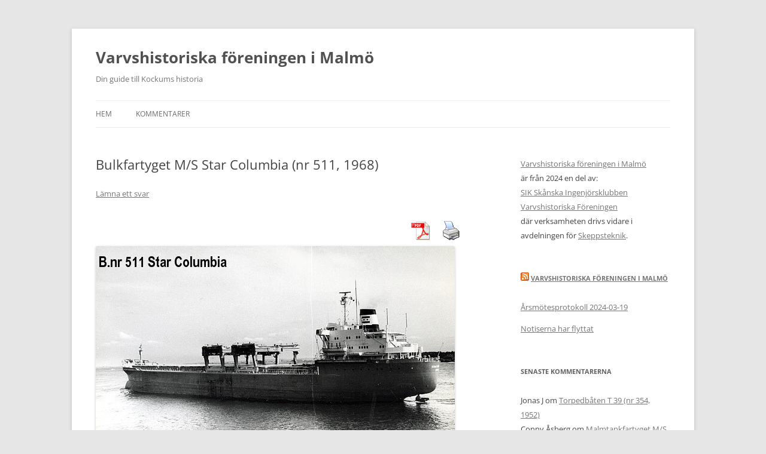

--- FILE ---
content_type: text/html; charset=UTF-8
request_url: https://www.varvshistoria.com/bulkfartyget-ms-star-columbia-nr-511-1968/
body_size: 10691
content:
<!DOCTYPE html>
<!--[if IE 7]>
<html class="ie ie7" lang="sv-SE">
<![endif]-->
<!--[if IE 8]>
<html class="ie ie8" lang="sv-SE">
<![endif]-->
<!--[if !(IE 7) & !(IE 8)]><!-->
<html lang="sv-SE">
<!--<![endif]-->
<head>
<meta charset="UTF-8" />
<meta name="viewport" content="width=device-width, initial-scale=1.0" />
<title>Bulkfartyget M/S Star Columbia (nr 511, 1968) | Varvshistoriska föreningen i Malmö</title>
<link rel="profile" href="https://gmpg.org/xfn/11" />
<link rel="pingback" href="https://www.varvshistoria.com/xmlrpc.php">
<!--[if lt IE 9]>
<script src="https://www.varvshistoria.com/wp-content/themes/twentytwelve/js/html5.js?ver=3.7.0" type="text/javascript"></script>
<![endif]-->
<meta name='robots' content='max-image-preview:large' />
	<style>img:is([sizes="auto" i], [sizes^="auto," i]) { contain-intrinsic-size: 3000px 1500px }</style>
	<link rel='dns-prefetch' href='//stats.wp.com' />
<link rel="alternate" type="application/rss+xml" title="Varvshistoriska föreningen i Malmö &raquo; Webbflöde" href="https://www.varvshistoria.com/feed/" />
<link rel="alternate" type="application/rss+xml" title="Varvshistoriska föreningen i Malmö &raquo; Kommentarsflöde" href="https://www.varvshistoria.com/comments/feed/" />
<link rel="alternate" type="application/rss+xml" title="Varvshistoriska föreningen i Malmö &raquo; Kommentarsflöde för Bulkfartyget M/S Star Columbia (nr 511, 1968)" href="https://www.varvshistoria.com/bulkfartyget-ms-star-columbia-nr-511-1968/feed/" />
<script type="text/javascript">
/* <![CDATA[ */
window._wpemojiSettings = {"baseUrl":"https:\/\/s.w.org\/images\/core\/emoji\/16.0.1\/72x72\/","ext":".png","svgUrl":"https:\/\/s.w.org\/images\/core\/emoji\/16.0.1\/svg\/","svgExt":".svg","source":{"concatemoji":"https:\/\/www.varvshistoria.com\/wp-includes\/js\/wp-emoji-release.min.js?ver=6.8.3"}};
/*! This file is auto-generated */
!function(s,n){var o,i,e;function c(e){try{var t={supportTests:e,timestamp:(new Date).valueOf()};sessionStorage.setItem(o,JSON.stringify(t))}catch(e){}}function p(e,t,n){e.clearRect(0,0,e.canvas.width,e.canvas.height),e.fillText(t,0,0);var t=new Uint32Array(e.getImageData(0,0,e.canvas.width,e.canvas.height).data),a=(e.clearRect(0,0,e.canvas.width,e.canvas.height),e.fillText(n,0,0),new Uint32Array(e.getImageData(0,0,e.canvas.width,e.canvas.height).data));return t.every(function(e,t){return e===a[t]})}function u(e,t){e.clearRect(0,0,e.canvas.width,e.canvas.height),e.fillText(t,0,0);for(var n=e.getImageData(16,16,1,1),a=0;a<n.data.length;a++)if(0!==n.data[a])return!1;return!0}function f(e,t,n,a){switch(t){case"flag":return n(e,"\ud83c\udff3\ufe0f\u200d\u26a7\ufe0f","\ud83c\udff3\ufe0f\u200b\u26a7\ufe0f")?!1:!n(e,"\ud83c\udde8\ud83c\uddf6","\ud83c\udde8\u200b\ud83c\uddf6")&&!n(e,"\ud83c\udff4\udb40\udc67\udb40\udc62\udb40\udc65\udb40\udc6e\udb40\udc67\udb40\udc7f","\ud83c\udff4\u200b\udb40\udc67\u200b\udb40\udc62\u200b\udb40\udc65\u200b\udb40\udc6e\u200b\udb40\udc67\u200b\udb40\udc7f");case"emoji":return!a(e,"\ud83e\udedf")}return!1}function g(e,t,n,a){var r="undefined"!=typeof WorkerGlobalScope&&self instanceof WorkerGlobalScope?new OffscreenCanvas(300,150):s.createElement("canvas"),o=r.getContext("2d",{willReadFrequently:!0}),i=(o.textBaseline="top",o.font="600 32px Arial",{});return e.forEach(function(e){i[e]=t(o,e,n,a)}),i}function t(e){var t=s.createElement("script");t.src=e,t.defer=!0,s.head.appendChild(t)}"undefined"!=typeof Promise&&(o="wpEmojiSettingsSupports",i=["flag","emoji"],n.supports={everything:!0,everythingExceptFlag:!0},e=new Promise(function(e){s.addEventListener("DOMContentLoaded",e,{once:!0})}),new Promise(function(t){var n=function(){try{var e=JSON.parse(sessionStorage.getItem(o));if("object"==typeof e&&"number"==typeof e.timestamp&&(new Date).valueOf()<e.timestamp+604800&&"object"==typeof e.supportTests)return e.supportTests}catch(e){}return null}();if(!n){if("undefined"!=typeof Worker&&"undefined"!=typeof OffscreenCanvas&&"undefined"!=typeof URL&&URL.createObjectURL&&"undefined"!=typeof Blob)try{var e="postMessage("+g.toString()+"("+[JSON.stringify(i),f.toString(),p.toString(),u.toString()].join(",")+"));",a=new Blob([e],{type:"text/javascript"}),r=new Worker(URL.createObjectURL(a),{name:"wpTestEmojiSupports"});return void(r.onmessage=function(e){c(n=e.data),r.terminate(),t(n)})}catch(e){}c(n=g(i,f,p,u))}t(n)}).then(function(e){for(var t in e)n.supports[t]=e[t],n.supports.everything=n.supports.everything&&n.supports[t],"flag"!==t&&(n.supports.everythingExceptFlag=n.supports.everythingExceptFlag&&n.supports[t]);n.supports.everythingExceptFlag=n.supports.everythingExceptFlag&&!n.supports.flag,n.DOMReady=!1,n.readyCallback=function(){n.DOMReady=!0}}).then(function(){return e}).then(function(){var e;n.supports.everything||(n.readyCallback(),(e=n.source||{}).concatemoji?t(e.concatemoji):e.wpemoji&&e.twemoji&&(t(e.twemoji),t(e.wpemoji)))}))}((window,document),window._wpemojiSettings);
/* ]]> */
</script>
<style id='wp-emoji-styles-inline-css' type='text/css'>

	img.wp-smiley, img.emoji {
		display: inline !important;
		border: none !important;
		box-shadow: none !important;
		height: 1em !important;
		width: 1em !important;
		margin: 0 0.07em !important;
		vertical-align: -0.1em !important;
		background: none !important;
		padding: 0 !important;
	}
</style>
<link rel='stylesheet' id='wp-block-library-css' href='https://www.varvshistoria.com/wp-includes/css/dist/block-library/style.min.css?ver=6.8.3' type='text/css' media='all' />
<style id='wp-block-library-theme-inline-css' type='text/css'>
.wp-block-audio :where(figcaption){color:#555;font-size:13px;text-align:center}.is-dark-theme .wp-block-audio :where(figcaption){color:#ffffffa6}.wp-block-audio{margin:0 0 1em}.wp-block-code{border:1px solid #ccc;border-radius:4px;font-family:Menlo,Consolas,monaco,monospace;padding:.8em 1em}.wp-block-embed :where(figcaption){color:#555;font-size:13px;text-align:center}.is-dark-theme .wp-block-embed :where(figcaption){color:#ffffffa6}.wp-block-embed{margin:0 0 1em}.blocks-gallery-caption{color:#555;font-size:13px;text-align:center}.is-dark-theme .blocks-gallery-caption{color:#ffffffa6}:root :where(.wp-block-image figcaption){color:#555;font-size:13px;text-align:center}.is-dark-theme :root :where(.wp-block-image figcaption){color:#ffffffa6}.wp-block-image{margin:0 0 1em}.wp-block-pullquote{border-bottom:4px solid;border-top:4px solid;color:currentColor;margin-bottom:1.75em}.wp-block-pullquote cite,.wp-block-pullquote footer,.wp-block-pullquote__citation{color:currentColor;font-size:.8125em;font-style:normal;text-transform:uppercase}.wp-block-quote{border-left:.25em solid;margin:0 0 1.75em;padding-left:1em}.wp-block-quote cite,.wp-block-quote footer{color:currentColor;font-size:.8125em;font-style:normal;position:relative}.wp-block-quote:where(.has-text-align-right){border-left:none;border-right:.25em solid;padding-left:0;padding-right:1em}.wp-block-quote:where(.has-text-align-center){border:none;padding-left:0}.wp-block-quote.is-large,.wp-block-quote.is-style-large,.wp-block-quote:where(.is-style-plain){border:none}.wp-block-search .wp-block-search__label{font-weight:700}.wp-block-search__button{border:1px solid #ccc;padding:.375em .625em}:where(.wp-block-group.has-background){padding:1.25em 2.375em}.wp-block-separator.has-css-opacity{opacity:.4}.wp-block-separator{border:none;border-bottom:2px solid;margin-left:auto;margin-right:auto}.wp-block-separator.has-alpha-channel-opacity{opacity:1}.wp-block-separator:not(.is-style-wide):not(.is-style-dots){width:100px}.wp-block-separator.has-background:not(.is-style-dots){border-bottom:none;height:1px}.wp-block-separator.has-background:not(.is-style-wide):not(.is-style-dots){height:2px}.wp-block-table{margin:0 0 1em}.wp-block-table td,.wp-block-table th{word-break:normal}.wp-block-table :where(figcaption){color:#555;font-size:13px;text-align:center}.is-dark-theme .wp-block-table :where(figcaption){color:#ffffffa6}.wp-block-video :where(figcaption){color:#555;font-size:13px;text-align:center}.is-dark-theme .wp-block-video :where(figcaption){color:#ffffffa6}.wp-block-video{margin:0 0 1em}:root :where(.wp-block-template-part.has-background){margin-bottom:0;margin-top:0;padding:1.25em 2.375em}
</style>
<style id='classic-theme-styles-inline-css' type='text/css'>
/*! This file is auto-generated */
.wp-block-button__link{color:#fff;background-color:#32373c;border-radius:9999px;box-shadow:none;text-decoration:none;padding:calc(.667em + 2px) calc(1.333em + 2px);font-size:1.125em}.wp-block-file__button{background:#32373c;color:#fff;text-decoration:none}
</style>
<link rel='stylesheet' id='mediaelement-css' href='https://www.varvshistoria.com/wp-includes/js/mediaelement/mediaelementplayer-legacy.min.css?ver=4.2.17' type='text/css' media='all' />
<link rel='stylesheet' id='wp-mediaelement-css' href='https://www.varvshistoria.com/wp-includes/js/mediaelement/wp-mediaelement.min.css?ver=6.8.3' type='text/css' media='all' />
<style id='jetpack-sharing-buttons-style-inline-css' type='text/css'>
.jetpack-sharing-buttons__services-list{display:flex;flex-direction:row;flex-wrap:wrap;gap:0;list-style-type:none;margin:5px;padding:0}.jetpack-sharing-buttons__services-list.has-small-icon-size{font-size:12px}.jetpack-sharing-buttons__services-list.has-normal-icon-size{font-size:16px}.jetpack-sharing-buttons__services-list.has-large-icon-size{font-size:24px}.jetpack-sharing-buttons__services-list.has-huge-icon-size{font-size:36px}@media print{.jetpack-sharing-buttons__services-list{display:none!important}}.editor-styles-wrapper .wp-block-jetpack-sharing-buttons{gap:0;padding-inline-start:0}ul.jetpack-sharing-buttons__services-list.has-background{padding:1.25em 2.375em}
</style>
<style id='global-styles-inline-css' type='text/css'>
:root{--wp--preset--aspect-ratio--square: 1;--wp--preset--aspect-ratio--4-3: 4/3;--wp--preset--aspect-ratio--3-4: 3/4;--wp--preset--aspect-ratio--3-2: 3/2;--wp--preset--aspect-ratio--2-3: 2/3;--wp--preset--aspect-ratio--16-9: 16/9;--wp--preset--aspect-ratio--9-16: 9/16;--wp--preset--color--black: #000000;--wp--preset--color--cyan-bluish-gray: #abb8c3;--wp--preset--color--white: #fff;--wp--preset--color--pale-pink: #f78da7;--wp--preset--color--vivid-red: #cf2e2e;--wp--preset--color--luminous-vivid-orange: #ff6900;--wp--preset--color--luminous-vivid-amber: #fcb900;--wp--preset--color--light-green-cyan: #7bdcb5;--wp--preset--color--vivid-green-cyan: #00d084;--wp--preset--color--pale-cyan-blue: #8ed1fc;--wp--preset--color--vivid-cyan-blue: #0693e3;--wp--preset--color--vivid-purple: #9b51e0;--wp--preset--color--blue: #21759b;--wp--preset--color--dark-gray: #444;--wp--preset--color--medium-gray: #9f9f9f;--wp--preset--color--light-gray: #e6e6e6;--wp--preset--gradient--vivid-cyan-blue-to-vivid-purple: linear-gradient(135deg,rgba(6,147,227,1) 0%,rgb(155,81,224) 100%);--wp--preset--gradient--light-green-cyan-to-vivid-green-cyan: linear-gradient(135deg,rgb(122,220,180) 0%,rgb(0,208,130) 100%);--wp--preset--gradient--luminous-vivid-amber-to-luminous-vivid-orange: linear-gradient(135deg,rgba(252,185,0,1) 0%,rgba(255,105,0,1) 100%);--wp--preset--gradient--luminous-vivid-orange-to-vivid-red: linear-gradient(135deg,rgba(255,105,0,1) 0%,rgb(207,46,46) 100%);--wp--preset--gradient--very-light-gray-to-cyan-bluish-gray: linear-gradient(135deg,rgb(238,238,238) 0%,rgb(169,184,195) 100%);--wp--preset--gradient--cool-to-warm-spectrum: linear-gradient(135deg,rgb(74,234,220) 0%,rgb(151,120,209) 20%,rgb(207,42,186) 40%,rgb(238,44,130) 60%,rgb(251,105,98) 80%,rgb(254,248,76) 100%);--wp--preset--gradient--blush-light-purple: linear-gradient(135deg,rgb(255,206,236) 0%,rgb(152,150,240) 100%);--wp--preset--gradient--blush-bordeaux: linear-gradient(135deg,rgb(254,205,165) 0%,rgb(254,45,45) 50%,rgb(107,0,62) 100%);--wp--preset--gradient--luminous-dusk: linear-gradient(135deg,rgb(255,203,112) 0%,rgb(199,81,192) 50%,rgb(65,88,208) 100%);--wp--preset--gradient--pale-ocean: linear-gradient(135deg,rgb(255,245,203) 0%,rgb(182,227,212) 50%,rgb(51,167,181) 100%);--wp--preset--gradient--electric-grass: linear-gradient(135deg,rgb(202,248,128) 0%,rgb(113,206,126) 100%);--wp--preset--gradient--midnight: linear-gradient(135deg,rgb(2,3,129) 0%,rgb(40,116,252) 100%);--wp--preset--font-size--small: 13px;--wp--preset--font-size--medium: 20px;--wp--preset--font-size--large: 36px;--wp--preset--font-size--x-large: 42px;--wp--preset--spacing--20: 0.44rem;--wp--preset--spacing--30: 0.67rem;--wp--preset--spacing--40: 1rem;--wp--preset--spacing--50: 1.5rem;--wp--preset--spacing--60: 2.25rem;--wp--preset--spacing--70: 3.38rem;--wp--preset--spacing--80: 5.06rem;--wp--preset--shadow--natural: 6px 6px 9px rgba(0, 0, 0, 0.2);--wp--preset--shadow--deep: 12px 12px 50px rgba(0, 0, 0, 0.4);--wp--preset--shadow--sharp: 6px 6px 0px rgba(0, 0, 0, 0.2);--wp--preset--shadow--outlined: 6px 6px 0px -3px rgba(255, 255, 255, 1), 6px 6px rgba(0, 0, 0, 1);--wp--preset--shadow--crisp: 6px 6px 0px rgba(0, 0, 0, 1);}:where(.is-layout-flex){gap: 0.5em;}:where(.is-layout-grid){gap: 0.5em;}body .is-layout-flex{display: flex;}.is-layout-flex{flex-wrap: wrap;align-items: center;}.is-layout-flex > :is(*, div){margin: 0;}body .is-layout-grid{display: grid;}.is-layout-grid > :is(*, div){margin: 0;}:where(.wp-block-columns.is-layout-flex){gap: 2em;}:where(.wp-block-columns.is-layout-grid){gap: 2em;}:where(.wp-block-post-template.is-layout-flex){gap: 1.25em;}:where(.wp-block-post-template.is-layout-grid){gap: 1.25em;}.has-black-color{color: var(--wp--preset--color--black) !important;}.has-cyan-bluish-gray-color{color: var(--wp--preset--color--cyan-bluish-gray) !important;}.has-white-color{color: var(--wp--preset--color--white) !important;}.has-pale-pink-color{color: var(--wp--preset--color--pale-pink) !important;}.has-vivid-red-color{color: var(--wp--preset--color--vivid-red) !important;}.has-luminous-vivid-orange-color{color: var(--wp--preset--color--luminous-vivid-orange) !important;}.has-luminous-vivid-amber-color{color: var(--wp--preset--color--luminous-vivid-amber) !important;}.has-light-green-cyan-color{color: var(--wp--preset--color--light-green-cyan) !important;}.has-vivid-green-cyan-color{color: var(--wp--preset--color--vivid-green-cyan) !important;}.has-pale-cyan-blue-color{color: var(--wp--preset--color--pale-cyan-blue) !important;}.has-vivid-cyan-blue-color{color: var(--wp--preset--color--vivid-cyan-blue) !important;}.has-vivid-purple-color{color: var(--wp--preset--color--vivid-purple) !important;}.has-black-background-color{background-color: var(--wp--preset--color--black) !important;}.has-cyan-bluish-gray-background-color{background-color: var(--wp--preset--color--cyan-bluish-gray) !important;}.has-white-background-color{background-color: var(--wp--preset--color--white) !important;}.has-pale-pink-background-color{background-color: var(--wp--preset--color--pale-pink) !important;}.has-vivid-red-background-color{background-color: var(--wp--preset--color--vivid-red) !important;}.has-luminous-vivid-orange-background-color{background-color: var(--wp--preset--color--luminous-vivid-orange) !important;}.has-luminous-vivid-amber-background-color{background-color: var(--wp--preset--color--luminous-vivid-amber) !important;}.has-light-green-cyan-background-color{background-color: var(--wp--preset--color--light-green-cyan) !important;}.has-vivid-green-cyan-background-color{background-color: var(--wp--preset--color--vivid-green-cyan) !important;}.has-pale-cyan-blue-background-color{background-color: var(--wp--preset--color--pale-cyan-blue) !important;}.has-vivid-cyan-blue-background-color{background-color: var(--wp--preset--color--vivid-cyan-blue) !important;}.has-vivid-purple-background-color{background-color: var(--wp--preset--color--vivid-purple) !important;}.has-black-border-color{border-color: var(--wp--preset--color--black) !important;}.has-cyan-bluish-gray-border-color{border-color: var(--wp--preset--color--cyan-bluish-gray) !important;}.has-white-border-color{border-color: var(--wp--preset--color--white) !important;}.has-pale-pink-border-color{border-color: var(--wp--preset--color--pale-pink) !important;}.has-vivid-red-border-color{border-color: var(--wp--preset--color--vivid-red) !important;}.has-luminous-vivid-orange-border-color{border-color: var(--wp--preset--color--luminous-vivid-orange) !important;}.has-luminous-vivid-amber-border-color{border-color: var(--wp--preset--color--luminous-vivid-amber) !important;}.has-light-green-cyan-border-color{border-color: var(--wp--preset--color--light-green-cyan) !important;}.has-vivid-green-cyan-border-color{border-color: var(--wp--preset--color--vivid-green-cyan) !important;}.has-pale-cyan-blue-border-color{border-color: var(--wp--preset--color--pale-cyan-blue) !important;}.has-vivid-cyan-blue-border-color{border-color: var(--wp--preset--color--vivid-cyan-blue) !important;}.has-vivid-purple-border-color{border-color: var(--wp--preset--color--vivid-purple) !important;}.has-vivid-cyan-blue-to-vivid-purple-gradient-background{background: var(--wp--preset--gradient--vivid-cyan-blue-to-vivid-purple) !important;}.has-light-green-cyan-to-vivid-green-cyan-gradient-background{background: var(--wp--preset--gradient--light-green-cyan-to-vivid-green-cyan) !important;}.has-luminous-vivid-amber-to-luminous-vivid-orange-gradient-background{background: var(--wp--preset--gradient--luminous-vivid-amber-to-luminous-vivid-orange) !important;}.has-luminous-vivid-orange-to-vivid-red-gradient-background{background: var(--wp--preset--gradient--luminous-vivid-orange-to-vivid-red) !important;}.has-very-light-gray-to-cyan-bluish-gray-gradient-background{background: var(--wp--preset--gradient--very-light-gray-to-cyan-bluish-gray) !important;}.has-cool-to-warm-spectrum-gradient-background{background: var(--wp--preset--gradient--cool-to-warm-spectrum) !important;}.has-blush-light-purple-gradient-background{background: var(--wp--preset--gradient--blush-light-purple) !important;}.has-blush-bordeaux-gradient-background{background: var(--wp--preset--gradient--blush-bordeaux) !important;}.has-luminous-dusk-gradient-background{background: var(--wp--preset--gradient--luminous-dusk) !important;}.has-pale-ocean-gradient-background{background: var(--wp--preset--gradient--pale-ocean) !important;}.has-electric-grass-gradient-background{background: var(--wp--preset--gradient--electric-grass) !important;}.has-midnight-gradient-background{background: var(--wp--preset--gradient--midnight) !important;}.has-small-font-size{font-size: var(--wp--preset--font-size--small) !important;}.has-medium-font-size{font-size: var(--wp--preset--font-size--medium) !important;}.has-large-font-size{font-size: var(--wp--preset--font-size--large) !important;}.has-x-large-font-size{font-size: var(--wp--preset--font-size--x-large) !important;}
:where(.wp-block-post-template.is-layout-flex){gap: 1.25em;}:where(.wp-block-post-template.is-layout-grid){gap: 1.25em;}
:where(.wp-block-columns.is-layout-flex){gap: 2em;}:where(.wp-block-columns.is-layout-grid){gap: 2em;}
:root :where(.wp-block-pullquote){font-size: 1.5em;line-height: 1.6;}
</style>
<link rel='stylesheet' id='pdfprnt_frontend-css' href='https://www.varvshistoria.com/wp-content/plugins/pdf-print/css/frontend.css?ver=2.4.2' type='text/css' media='all' />
<link rel='stylesheet' id='twentytwelve-fonts-css' href='https://www.varvshistoria.com/wp-content/themes/twentytwelve/fonts/font-open-sans.css?ver=20230328' type='text/css' media='all' />
<link rel='stylesheet' id='twentytwelve-style-css' href='https://www.varvshistoria.com/wp-content/themes/twentytwelve/style.css?ver=20250415' type='text/css' media='all' />
<link rel='stylesheet' id='twentytwelve-block-style-css' href='https://www.varvshistoria.com/wp-content/themes/twentytwelve/css/blocks.css?ver=20240812' type='text/css' media='all' />
<!--[if lt IE 9]>
<link rel='stylesheet' id='twentytwelve-ie-css' href='https://www.varvshistoria.com/wp-content/themes/twentytwelve/css/ie.css?ver=20240722' type='text/css' media='all' />
<![endif]-->
<style id='akismet-widget-style-inline-css' type='text/css'>

			.a-stats {
				--akismet-color-mid-green: #357b49;
				--akismet-color-white: #fff;
				--akismet-color-light-grey: #f6f7f7;

				max-width: 350px;
				width: auto;
			}

			.a-stats * {
				all: unset;
				box-sizing: border-box;
			}

			.a-stats strong {
				font-weight: 600;
			}

			.a-stats a.a-stats__link,
			.a-stats a.a-stats__link:visited,
			.a-stats a.a-stats__link:active {
				background: var(--akismet-color-mid-green);
				border: none;
				box-shadow: none;
				border-radius: 8px;
				color: var(--akismet-color-white);
				cursor: pointer;
				display: block;
				font-family: -apple-system, BlinkMacSystemFont, 'Segoe UI', 'Roboto', 'Oxygen-Sans', 'Ubuntu', 'Cantarell', 'Helvetica Neue', sans-serif;
				font-weight: 500;
				padding: 12px;
				text-align: center;
				text-decoration: none;
				transition: all 0.2s ease;
			}

			/* Extra specificity to deal with TwentyTwentyOne focus style */
			.widget .a-stats a.a-stats__link:focus {
				background: var(--akismet-color-mid-green);
				color: var(--akismet-color-white);
				text-decoration: none;
			}

			.a-stats a.a-stats__link:hover {
				filter: brightness(110%);
				box-shadow: 0 4px 12px rgba(0, 0, 0, 0.06), 0 0 2px rgba(0, 0, 0, 0.16);
			}

			.a-stats .count {
				color: var(--akismet-color-white);
				display: block;
				font-size: 1.5em;
				line-height: 1.4;
				padding: 0 13px;
				white-space: nowrap;
			}
		
</style>
<script type="text/javascript" src="https://www.varvshistoria.com/wp-includes/js/jquery/jquery.min.js?ver=3.7.1" id="jquery-core-js"></script>
<script type="text/javascript" src="https://www.varvshistoria.com/wp-includes/js/jquery/jquery-migrate.min.js?ver=3.4.1" id="jquery-migrate-js"></script>
<script type="text/javascript" src="https://www.varvshistoria.com/wp-content/themes/twentytwelve/js/navigation.js?ver=20250303" id="twentytwelve-navigation-js" defer="defer" data-wp-strategy="defer"></script>
<link rel="https://api.w.org/" href="https://www.varvshistoria.com/wp-json/" /><link rel="alternate" title="JSON" type="application/json" href="https://www.varvshistoria.com/wp-json/wp/v2/posts/1400" /><link rel="EditURI" type="application/rsd+xml" title="RSD" href="https://www.varvshistoria.com/xmlrpc.php?rsd" />
<meta name="generator" content="WordPress 6.8.3" />
<link rel="canonical" href="https://www.varvshistoria.com/bulkfartyget-ms-star-columbia-nr-511-1968/" />
<link rel='shortlink' href='https://www.varvshistoria.com/?p=1400' />
<link rel="alternate" title="oEmbed (JSON)" type="application/json+oembed" href="https://www.varvshistoria.com/wp-json/oembed/1.0/embed?url=https%3A%2F%2Fwww.varvshistoria.com%2Fbulkfartyget-ms-star-columbia-nr-511-1968%2F" />
<link rel="alternate" title="oEmbed (XML)" type="text/xml+oembed" href="https://www.varvshistoria.com/wp-json/oembed/1.0/embed?url=https%3A%2F%2Fwww.varvshistoria.com%2Fbulkfartyget-ms-star-columbia-nr-511-1968%2F&#038;format=xml" />
	<style>img#wpstats{display:none}</style>
		<style type="text/css">.recentcomments a{display:inline !important;padding:0 !important;margin:0 !important;}</style></head>

<body class="wp-singular post-template-default single single-post postid-1400 single-format-standard wp-embed-responsive wp-theme-twentytwelve custom-font-enabled">
<div id="page" class="hfeed site">
	<a class="screen-reader-text skip-link" href="#content">Hoppa till innehåll</a>
	<header id="masthead" class="site-header">
		<hgroup>
					<h1 class="site-title"><a href="https://www.varvshistoria.com/" rel="home" >Varvshistoriska föreningen i Malmö</a></h1>
			<h2 class="site-description">Din guide till Kockums historia</h2>
		</hgroup>

		<nav id="site-navigation" class="main-navigation">
			<button class="menu-toggle">Meny</button>
			<div class="nav-menu"><ul>
<li ><a href="https://www.varvshistoria.com/">Hem</a></li><li class="page_item page-item-2394"><a href="https://www.varvshistoria.com/kommentarer/">Kommentarer</a></li>
</ul></div>
		</nav><!-- #site-navigation -->

			</header><!-- #masthead -->

	<div id="main" class="wrapper">

	<div id="primary" class="site-content">
		<div id="content" role="main">

			
				
	<article id="post-1400" class="post-1400 post type-post status-publish format-standard hentry category-bulkfartyg tag-1960-talet tag-150 tag-billabong tag-per-f-waaler-co-as">
				<header class="entry-header">
			
						<h1 class="entry-title">Bulkfartyget M/S Star Columbia (nr 511, 1968)</h1>
										<div class="comments-link">
					<a href="https://www.varvshistoria.com/bulkfartyget-ms-star-columbia-nr-511-1968/#respond"><span class="leave-reply">Lämna ett svar</span></a>				</div><!-- .comments-link -->
					</header><!-- .entry-header -->

				<div class="entry-content">
			<div class="pdfprnt-buttons pdfprnt-buttons-post pdfprnt-top-right"><a href="https://www.varvshistoria.com/bulkfartyget-ms-star-columbia-nr-511-1968/?print=pdf" class="pdfprnt-button pdfprnt-button-pdf" target="_blank"><img decoding="async" src="http://www.varvshistoria.com/wp-content/plugins/pdf-print/images/pdf.png" alt="image_pdf" title="View PDF" /></a><a href="https://www.varvshistoria.com/bulkfartyget-ms-star-columbia-nr-511-1968/?print=print" class="pdfprnt-button pdfprnt-button-print" target="_blank"><img decoding="async" src="http://www.varvshistoria.com/wp-content/plugins/pdf-print/images/print.png" alt="image_print" title="Print Content" /></a></div><p><img decoding="async" src="http://varvshistoria.com/kockums/wp-content/uploads/2019/12/bnr511-Star-Columbia.jpg" /></p>
<p>En bild till, från bildarkivet Kockums Mekaniska Verkstads AB:</p>
<ul>
<li><a href="https://bildarkivet.malmo.se/asset-bank/action/viewAsset?id=79650">Bulkfartyget M/S Star Columbia</a></li>
</ul>
<h1>Snabba fakta</h1>
<ul>
<li>Nr: 511</li>
<li>Art: m.s</li>
<li>Namn: Star Columbia</li>
<li>Typ: Bulkfartyg</li>
<li>Dw ton/Depl ton: 27450 dw</li>
<li>Kölsträckt Start Docka: 2.10 1967</li>
<li>Sjösatt Utdockad 28.11 1967</li>
<li>Levererad 22.4 1968</li>
<li>Fart Knop 15,9</li>
<li>Effekt Hk/MW 2 x 6000</li>
<li>Beställare: Billabong-Per F Waaler &amp; Co A/S, Bergen</li>
</ul>
					</div><!-- .entry-content -->
		
		<footer class="entry-meta">
			Detta inlägg postades i <a href="https://www.varvshistoria.com/category/bulkfartyg/" rel="category tag">Bulkfartyg</a> och märktes <a href="https://www.varvshistoria.com/tag/1960-talet/" rel="tag">1960-talet</a>, <a href="https://www.varvshistoria.com/tag/1968/" rel="tag">1968</a>, <a href="https://www.varvshistoria.com/tag/billabong/" rel="tag">Billabong</a>, <a href="https://www.varvshistoria.com/tag/per-f-waaler-co-as/" rel="tag">Per F Waaler &amp; Co A/S</a> den <a href="https://www.varvshistoria.com/bulkfartyget-ms-star-columbia-nr-511-1968/" title="10:49" rel="bookmark"><time class="entry-date" datetime="2013-08-03T10:49:22+02:00">3 augusti, 2013</time></a><span class="by-author"> av <span class="author vcard"><a class="url fn n" href="https://www.varvshistoria.com/author/admin/" title="Visa alla inlägg av admin" rel="author">admin</a></span></span>.								</footer><!-- .entry-meta -->
	</article><!-- #post -->

				<nav class="nav-single">
					<h3 class="assistive-text">Inläggsnavigering</h3>
					<span class="nav-previous"><a href="https://www.varvshistoria.com/bulkfartyget-ms-malmanger-ll-nr-510-1968/" rel="prev"><span class="meta-nav">&larr;</span> Bulkfartyget M/S Malmanger (ll) (nr 510, 1968)</a></span>
					<span class="nav-next"><a href="https://www.varvshistoria.com/bulkfartyget-ms-davanger-nr-512-1968/" rel="next">Bulkfartyget M/S Davanger (nr 512, 1968) <span class="meta-nav">&rarr;</span></a></span>
				</nav><!-- .nav-single -->

				
<div id="comments" class="comments-area">

	
	
		<div id="respond" class="comment-respond">
		<h3 id="reply-title" class="comment-reply-title">Lämna ett svar <small><a rel="nofollow" id="cancel-comment-reply-link" href="/bulkfartyget-ms-star-columbia-nr-511-1968/#respond" style="display:none;">Avbryt svar</a></small></h3><form action="https://www.varvshistoria.com/wp-comments-post.php" method="post" id="commentform" class="comment-form"><p class="comment-notes"><span id="email-notes">Din e-postadress kommer inte publiceras.</span> <span class="required-field-message">Obligatoriska fält är märkta <span class="required">*</span></span></p><p class="comment-form-comment"><label for="comment">Kommentar <span class="required">*</span></label> <textarea id="comment" name="comment" cols="45" rows="8" maxlength="65525" required="required"></textarea></p><p class="comment-form-author"><label for="author">Namn <span class="required">*</span></label> <input id="author" name="author" type="text" value="" size="30" maxlength="245" autocomplete="name" required="required" /></p>
<p class="comment-form-email"><label for="email">E-postadress <span class="required">*</span></label> <input id="email" name="email" type="text" value="" size="30" maxlength="100" aria-describedby="email-notes" autocomplete="email" required="required" /></p>
<p class="comment-form-url"><label for="url">Webbplats</label> <input id="url" name="url" type="text" value="" size="30" maxlength="200" autocomplete="url" /></p>
<p class="comment-form-cookies-consent"><input id="wp-comment-cookies-consent" name="wp-comment-cookies-consent" type="checkbox" value="yes" /> <label for="wp-comment-cookies-consent">Spara mitt namn, min e-postadress och webbplats i denna webbläsare till nästa gång jag skriver en kommentar.</label></p>
<p class="form-submit"><input name="submit" type="submit" id="submit" class="submit" value="Publicera kommentar" /> <input type='hidden' name='comment_post_ID' value='1400' id='comment_post_ID' />
<input type='hidden' name='comment_parent' id='comment_parent' value='0' />
</p><p style="display: none;"><input type="hidden" id="akismet_comment_nonce" name="akismet_comment_nonce" value="ecfa0ff72a" /></p><p style="display: none !important;" class="akismet-fields-container" data-prefix="ak_"><label>&#916;<textarea name="ak_hp_textarea" cols="45" rows="8" maxlength="100"></textarea></label><input type="hidden" id="ak_js_1" name="ak_js" value="75"/><script>document.getElementById( "ak_js_1" ).setAttribute( "value", ( new Date() ).getTime() );</script></p></form>	</div><!-- #respond -->
	<p class="akismet_comment_form_privacy_notice">Denna webbplats använder Akismet för att minska skräppost. <a href="https://akismet.com/privacy/" target="_blank" rel="nofollow noopener">Lär dig om hur din kommentarsdata bearbetas</a>.</p>
</div><!-- #comments .comments-area -->

			
		</div><!-- #content -->
	</div><!-- #primary -->


			<div id="secondary" class="widget-area" role="complementary">
			<aside id="block-2" class="widget widget_block">
<ul class="wp-block-list">
<li><a href="https://varvshistoria.com/kockums/">Varvshistoriska föreningen i Malmö</a></li>



<li>är från 2024 en del av:</li>



<li><a href="https://skanskaingenjorer.se/">SIK Skånska Ingenjörsklubben Varvshistoriska Föreningen</a></li>



<li>där verksamheten drivs vidare i avdelningen för <a href="https://skanskaingenjorer.se/kontakt/">Skeppsteknik</a>.</li>
</ul>
</aside><aside id="rss-2" class="widget widget_rss"><h3 class="widget-title"><a class="rsswidget rss-widget-feed" href="http://varvshistoria.com/kockums/feed/"><img class="rss-widget-icon" style="border:0" width="14" height="14" src="https://www.varvshistoria.com/wp-includes/images/rss.png" alt="RSS" loading="lazy" /></a> <a class="rsswidget rss-widget-title" href="http://varvshistoria.com/kockums">Varvshistoriska Föreningen i Malmö</a></h3><ul><li><a class='rsswidget' href='http://varvshistoria.com/kockums/2024/04/17/arsmotesprotokoll-2024-03-19/'>Årsmötesprotokoll 2024-03-19</a></li><li><a class='rsswidget' href='http://varvshistoria.com/kockums/2024/04/07/notiserna-har-flyttat/'>Notiserna har flyttat</a></li></ul></aside><aside id="recent-comments-2" class="widget widget_recent_comments"><h3 class="widget-title">Senaste kommentarerna</h3><ul id="recentcomments"><li class="recentcomments"><span class="comment-author-link">Jonas J</span> om <a href="https://www.varvshistoria.com/torpedbaten-t-39-nr-354-1952/comment-page-1/#comment-424729">Torpedbåten T 39 (nr 354, 1952)</a></li><li class="recentcomments"><span class="comment-author-link">Conny Åsberg</span> om <a href="https://www.varvshistoria.com/malmtankfartyget-ms-viris-nr-445-1959/comment-page-1/#comment-420963">Malmtankfartyget M/S Viris (nr 445, 1959)</a></li><li class="recentcomments"><span class="comment-author-link">Kristian Holm</span> om <a href="https://www.varvshistoria.com/fyrskeppet-fladen-nr-67-1893/comment-page-1/#comment-417044">Fyrskeppet Fladen (nr 67, 1893)</a></li><li class="recentcomments"><span class="comment-author-link">Erik Johansson</span> om <a href="https://www.varvshistoria.com/lastfarytget-ms-talisman-nr-199-1937/comment-page-1/#comment-387081">Lastfarytget M/S Talisman (nr 199, 1937)</a></li><li class="recentcomments"><span class="comment-author-link">Annika Ortega</span> om <a href="https://www.varvshistoria.com/jagaren-20-de-julio-nr-414-1958/comment-page-1/#comment-378229">Jagaren 20 de Julio (nr 414, 1958)</a></li></ul></aside><aside id="text-2" class="widget widget_text">			<div class="textwidget"><a href="http://www.varvshistoria.com/kommentarer/">Alla kommentarer</a></div>
		</aside><aside id="search-2" class="widget widget_search"><form role="search" method="get" id="searchform" class="searchform" action="https://www.varvshistoria.com/">
				<div>
					<label class="screen-reader-text" for="s">Sök efter:</label>
					<input type="text" value="" name="s" id="s" />
					<input type="submit" id="searchsubmit" value="Sök" />
				</div>
			</form></aside><aside id="categories-2" class="widget widget_categories"><h3 class="widget-title">Kategorier</h3>
			<ul>
					<li class="cat-item cat-item-29"><a href="https://www.varvshistoria.com/category/korvett/">Ångkorvetter</a>
</li>
	<li class="cat-item cat-item-169"><a href="https://www.varvshistoria.com/category/bilfarja/">Bilfärja</a>
</li>
	<li class="cat-item cat-item-9"><a href="https://www.varvshistoria.com/category/bogserbat/">Bogserbåt</a>
</li>
	<li class="cat-item cat-item-162"><a href="https://www.varvshistoria.com/category/bostadsplattform/">Bostadsplattform</a>
</li>
	<li class="cat-item cat-item-139"><a href="https://www.varvshistoria.com/category/bulkfartyg/">Bulkfartyg</a>
</li>
	<li class="cat-item cat-item-40"><a href="https://www.varvshistoria.com/category/cisternfartyg/">Cisternfartyg</a>
</li>
	<li class="cat-item cat-item-69"><a href="https://www.varvshistoria.com/category/dockport/">Dockport</a>
</li>
	<li class="cat-item cat-item-94"><a href="https://www.varvshistoria.com/category/dykarpram/">Dykarpråm</a>
</li>
	<li class="cat-item cat-item-26"><a href="https://www.varvshistoria.com/category/farja/">Färja</a>
</li>
	<li class="cat-item cat-item-32"><a href="https://www.varvshistoria.com/category/fyrskepp/">Fyrskepp</a>
</li>
	<li class="cat-item cat-item-149"><a href="https://www.varvshistoria.com/category/gastankfartyg/">Gastankfartyg</a>
</li>
	<li class="cat-item cat-item-20"><a href="https://www.varvshistoria.com/category/isbrytare-2/">Isbrytare</a>
</li>
	<li class="cat-item cat-item-63"><a href="https://www.varvshistoria.com/category/jagare/">Jagare</a>
</li>
	<li class="cat-item cat-item-31"><a href="https://www.varvshistoria.com/category/kabelutlaggningsbat/">Kabelutläggningsbåt</a>
</li>
	<li class="cat-item cat-item-18"><a href="https://www.varvshistoria.com/category/kanonbat/">Kanonbåt</a>
</li>
	<li class="cat-item cat-item-37"><a href="https://www.varvshistoria.com/category/kontrollfartyg/">Kontrollfartyg</a>
</li>
	<li class="cat-item cat-item-13"><a href="https://www.varvshistoria.com/category/kranpram/">Kranpråm</a>
</li>
	<li class="cat-item cat-item-50"><a href="https://www.varvshistoria.com/category/kryssare/">Kryssare</a>
</li>
	<li class="cat-item cat-item-179"><a href="https://www.varvshistoria.com/category/kryssningsfartyg/">Kryssningsfartyg</a>
</li>
	<li class="cat-item cat-item-118"><a href="https://www.varvshistoria.com/category/kylfartyg/">Kylfartyg</a>
</li>
	<li class="cat-item cat-item-2"><a href="https://www.varvshistoria.com/category/lastfartyg/">Lastfartyg</a>
</li>
	<li class="cat-item cat-item-99"><a href="https://www.varvshistoria.com/category/lotsbat/">Lotsbåt</a>
</li>
	<li class="cat-item cat-item-42"><a href="https://www.varvshistoria.com/category/lotsgaljot/">Lotsgaljot</a>
</li>
	<li class="cat-item cat-item-1"><a href="https://www.varvshistoria.com/category/okategoriserade/">Okategoriserade</a>
</li>
	<li class="cat-item cat-item-56"><a href="https://www.varvshistoria.com/category/pansarskepp/">Pansarskepp</a>
</li>
	<li class="cat-item cat-item-10"><a href="https://www.varvshistoria.com/category/passagerarfartyg/">Passagerarfartyg</a>
</li>
	<li class="cat-item cat-item-52"><a href="https://www.varvshistoria.com/category/pram/">Pråm</a>
</li>
	<li class="cat-item cat-item-47"><a href="https://www.varvshistoria.com/category/segelfartyg/">Segelfartyg</a>
</li>
	<li class="cat-item cat-item-35"><a href="https://www.varvshistoria.com/category/segelkutter/">Segelkutter</a>
</li>
	<li class="cat-item cat-item-6"><a href="https://www.varvshistoria.com/category/slup/">Slup</a>
</li>
	<li class="cat-item cat-item-86"><a href="https://www.varvshistoria.com/category/tankfartyg/">Tankfartyg</a>
</li>
	<li class="cat-item cat-item-14"><a href="https://www.varvshistoria.com/category/torpedbat/">Torpedbåt</a>
</li>
	<li class="cat-item cat-item-71"><a href="https://www.varvshistoria.com/category/ubat/">Ubåt</a>
</li>
			</ul>

			</aside><aside id="linkcat-0" class="widget widget_links"><h3 class="widget-title">Bokmärken</h3>
	<ul class='xoxo blogroll'>
<li><a href="http://www.aukevisser.nl/supertankers/">Auke Visser´s International Super Tankers</a></li>
<li><a href="http://www.google.com/url?sa=t&#038;rct=j&#038;q=&#038;esrc=s&#038;frm=1&#038;source=web&#038;cd=2&#038;cad=rja&#038;ved=0CC8QFjAB&#038;url=http%3A%2F%2Fwww.kockums.se%2FImageVault%2FImages%2Fid_511%2FconversionFormat_0%2Fdownload_1%2FImageVaultHandler.as">Kockums ubåtsmodeller</a></li>
<li><a href="http://www.kommandobryggan.se">Kommandobryggan</a></li>
<li><a href="http://www.marinetraffic.com">Marine traffic</a></li>
<li><a href="http://www.varvshistoria.com/kockums">Mer från Varvshistoriska föreningen i Malmö</a></li>
<li><a href="http://www.shipspotting.com/">Shipspotting</a></li>
<li><a href="http://goteborg.se/wps/portal/sjofartsm">Sjöfartsmuseet Akvariet i Göteborg</a></li>
<li><a href="http://maritime-museum.dk/videnscenter/" title="Hitta foto och information om båtar">Sjöfartsmuseet i Helsingör</a></li>
<li><a href="http://www.sjohistoriska.se/">Sjöhistoriska museet, Stockholm</a></li>
<li><a href="http://www.svenskafartyg.se">Svenska Fartyg</a></li>
<li><a href="http://www.vhamnen.com/" title="Nyheter och bilder från Västra Hamnen i Malmö">Västra Hamnen i Malmö</a></li>

	</ul>
</aside>
		</div><!-- #secondary -->
		</div><!-- #main .wrapper -->
	<footer id="colophon" role="contentinfo">
		<div class="site-info">
									<a href="https://wordpress.org/" class="imprint" title="Semantisk personlig publiceringsplattform">
				Drivs med WordPress			</a>
		</div><!-- .site-info -->
	</footer><!-- #colophon -->
</div><!-- #page -->

<script type="speculationrules">
{"prefetch":[{"source":"document","where":{"and":[{"href_matches":"\/*"},{"not":{"href_matches":["\/wp-*.php","\/wp-admin\/*","\/wp-content\/uploads\/*","\/wp-content\/*","\/wp-content\/plugins\/*","\/wp-content\/themes\/twentytwelve\/*","\/*\\?(.+)"]}},{"not":{"selector_matches":"a[rel~=\"nofollow\"]"}},{"not":{"selector_matches":".no-prefetch, .no-prefetch a"}}]},"eagerness":"conservative"}]}
</script>
<script type="text/javascript" src="https://www.varvshistoria.com/wp-includes/js/comment-reply.min.js?ver=6.8.3" id="comment-reply-js" async="async" data-wp-strategy="async"></script>
<script type="text/javascript" id="jetpack-stats-js-before">
/* <![CDATA[ */
_stq = window._stq || [];
_stq.push([ "view", JSON.parse("{\"v\":\"ext\",\"blog\":\"171185907\",\"post\":\"1400\",\"tz\":\"1\",\"srv\":\"www.varvshistoria.com\",\"j\":\"1:14.6\"}") ]);
_stq.push([ "clickTrackerInit", "171185907", "1400" ]);
/* ]]> */
</script>
<script type="text/javascript" src="https://stats.wp.com/e-202605.js" id="jetpack-stats-js" defer="defer" data-wp-strategy="defer"></script>
<script defer type="text/javascript" src="https://www.varvshistoria.com/wp-content/plugins/akismet/_inc/akismet-frontend.js?ver=1747677586" id="akismet-frontend-js"></script>
</body>
</html>
